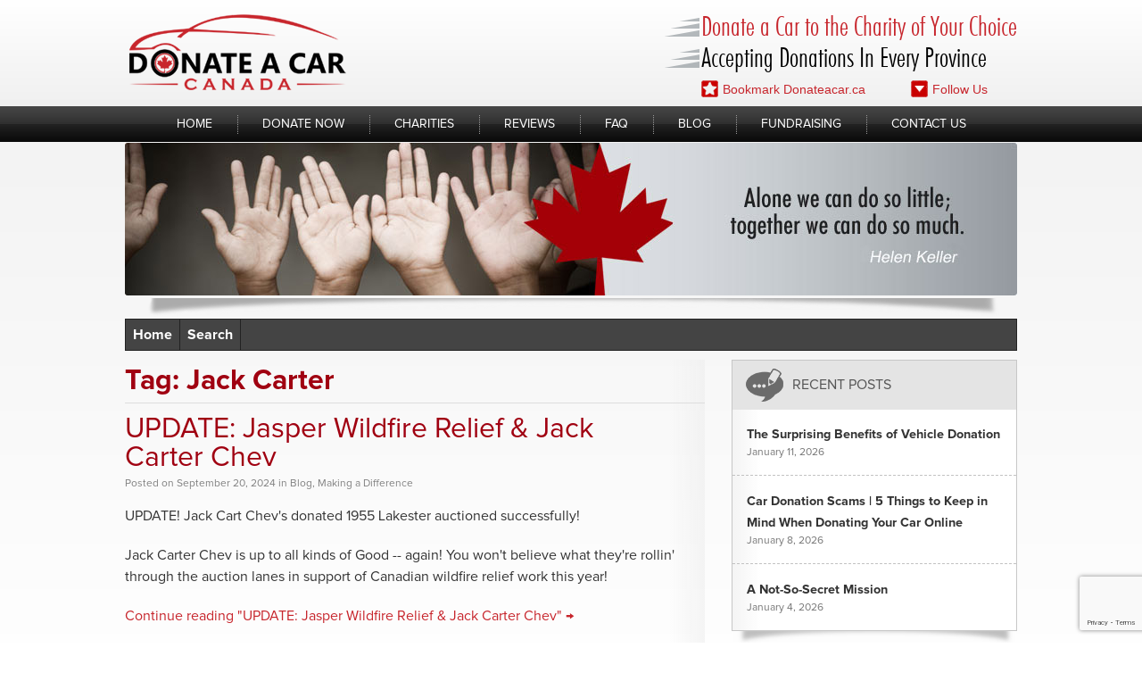

--- FILE ---
content_type: text/html; charset=utf-8
request_url: https://www.google.com/recaptcha/api2/anchor?ar=1&k=6Lf6FY8UAAAAAFmMwGSjYbrIHUoMDVe9QrWIWuOs&co=aHR0cHM6Ly9kb25hdGVjYXIuY2E6NDQz&hl=en&v=PoyoqOPhxBO7pBk68S4YbpHZ&size=invisible&anchor-ms=20000&execute-ms=30000&cb=lcnyynu9pfjw
body_size: 48640
content:
<!DOCTYPE HTML><html dir="ltr" lang="en"><head><meta http-equiv="Content-Type" content="text/html; charset=UTF-8">
<meta http-equiv="X-UA-Compatible" content="IE=edge">
<title>reCAPTCHA</title>
<style type="text/css">
/* cyrillic-ext */
@font-face {
  font-family: 'Roboto';
  font-style: normal;
  font-weight: 400;
  font-stretch: 100%;
  src: url(//fonts.gstatic.com/s/roboto/v48/KFO7CnqEu92Fr1ME7kSn66aGLdTylUAMa3GUBHMdazTgWw.woff2) format('woff2');
  unicode-range: U+0460-052F, U+1C80-1C8A, U+20B4, U+2DE0-2DFF, U+A640-A69F, U+FE2E-FE2F;
}
/* cyrillic */
@font-face {
  font-family: 'Roboto';
  font-style: normal;
  font-weight: 400;
  font-stretch: 100%;
  src: url(//fonts.gstatic.com/s/roboto/v48/KFO7CnqEu92Fr1ME7kSn66aGLdTylUAMa3iUBHMdazTgWw.woff2) format('woff2');
  unicode-range: U+0301, U+0400-045F, U+0490-0491, U+04B0-04B1, U+2116;
}
/* greek-ext */
@font-face {
  font-family: 'Roboto';
  font-style: normal;
  font-weight: 400;
  font-stretch: 100%;
  src: url(//fonts.gstatic.com/s/roboto/v48/KFO7CnqEu92Fr1ME7kSn66aGLdTylUAMa3CUBHMdazTgWw.woff2) format('woff2');
  unicode-range: U+1F00-1FFF;
}
/* greek */
@font-face {
  font-family: 'Roboto';
  font-style: normal;
  font-weight: 400;
  font-stretch: 100%;
  src: url(//fonts.gstatic.com/s/roboto/v48/KFO7CnqEu92Fr1ME7kSn66aGLdTylUAMa3-UBHMdazTgWw.woff2) format('woff2');
  unicode-range: U+0370-0377, U+037A-037F, U+0384-038A, U+038C, U+038E-03A1, U+03A3-03FF;
}
/* math */
@font-face {
  font-family: 'Roboto';
  font-style: normal;
  font-weight: 400;
  font-stretch: 100%;
  src: url(//fonts.gstatic.com/s/roboto/v48/KFO7CnqEu92Fr1ME7kSn66aGLdTylUAMawCUBHMdazTgWw.woff2) format('woff2');
  unicode-range: U+0302-0303, U+0305, U+0307-0308, U+0310, U+0312, U+0315, U+031A, U+0326-0327, U+032C, U+032F-0330, U+0332-0333, U+0338, U+033A, U+0346, U+034D, U+0391-03A1, U+03A3-03A9, U+03B1-03C9, U+03D1, U+03D5-03D6, U+03F0-03F1, U+03F4-03F5, U+2016-2017, U+2034-2038, U+203C, U+2040, U+2043, U+2047, U+2050, U+2057, U+205F, U+2070-2071, U+2074-208E, U+2090-209C, U+20D0-20DC, U+20E1, U+20E5-20EF, U+2100-2112, U+2114-2115, U+2117-2121, U+2123-214F, U+2190, U+2192, U+2194-21AE, U+21B0-21E5, U+21F1-21F2, U+21F4-2211, U+2213-2214, U+2216-22FF, U+2308-230B, U+2310, U+2319, U+231C-2321, U+2336-237A, U+237C, U+2395, U+239B-23B7, U+23D0, U+23DC-23E1, U+2474-2475, U+25AF, U+25B3, U+25B7, U+25BD, U+25C1, U+25CA, U+25CC, U+25FB, U+266D-266F, U+27C0-27FF, U+2900-2AFF, U+2B0E-2B11, U+2B30-2B4C, U+2BFE, U+3030, U+FF5B, U+FF5D, U+1D400-1D7FF, U+1EE00-1EEFF;
}
/* symbols */
@font-face {
  font-family: 'Roboto';
  font-style: normal;
  font-weight: 400;
  font-stretch: 100%;
  src: url(//fonts.gstatic.com/s/roboto/v48/KFO7CnqEu92Fr1ME7kSn66aGLdTylUAMaxKUBHMdazTgWw.woff2) format('woff2');
  unicode-range: U+0001-000C, U+000E-001F, U+007F-009F, U+20DD-20E0, U+20E2-20E4, U+2150-218F, U+2190, U+2192, U+2194-2199, U+21AF, U+21E6-21F0, U+21F3, U+2218-2219, U+2299, U+22C4-22C6, U+2300-243F, U+2440-244A, U+2460-24FF, U+25A0-27BF, U+2800-28FF, U+2921-2922, U+2981, U+29BF, U+29EB, U+2B00-2BFF, U+4DC0-4DFF, U+FFF9-FFFB, U+10140-1018E, U+10190-1019C, U+101A0, U+101D0-101FD, U+102E0-102FB, U+10E60-10E7E, U+1D2C0-1D2D3, U+1D2E0-1D37F, U+1F000-1F0FF, U+1F100-1F1AD, U+1F1E6-1F1FF, U+1F30D-1F30F, U+1F315, U+1F31C, U+1F31E, U+1F320-1F32C, U+1F336, U+1F378, U+1F37D, U+1F382, U+1F393-1F39F, U+1F3A7-1F3A8, U+1F3AC-1F3AF, U+1F3C2, U+1F3C4-1F3C6, U+1F3CA-1F3CE, U+1F3D4-1F3E0, U+1F3ED, U+1F3F1-1F3F3, U+1F3F5-1F3F7, U+1F408, U+1F415, U+1F41F, U+1F426, U+1F43F, U+1F441-1F442, U+1F444, U+1F446-1F449, U+1F44C-1F44E, U+1F453, U+1F46A, U+1F47D, U+1F4A3, U+1F4B0, U+1F4B3, U+1F4B9, U+1F4BB, U+1F4BF, U+1F4C8-1F4CB, U+1F4D6, U+1F4DA, U+1F4DF, U+1F4E3-1F4E6, U+1F4EA-1F4ED, U+1F4F7, U+1F4F9-1F4FB, U+1F4FD-1F4FE, U+1F503, U+1F507-1F50B, U+1F50D, U+1F512-1F513, U+1F53E-1F54A, U+1F54F-1F5FA, U+1F610, U+1F650-1F67F, U+1F687, U+1F68D, U+1F691, U+1F694, U+1F698, U+1F6AD, U+1F6B2, U+1F6B9-1F6BA, U+1F6BC, U+1F6C6-1F6CF, U+1F6D3-1F6D7, U+1F6E0-1F6EA, U+1F6F0-1F6F3, U+1F6F7-1F6FC, U+1F700-1F7FF, U+1F800-1F80B, U+1F810-1F847, U+1F850-1F859, U+1F860-1F887, U+1F890-1F8AD, U+1F8B0-1F8BB, U+1F8C0-1F8C1, U+1F900-1F90B, U+1F93B, U+1F946, U+1F984, U+1F996, U+1F9E9, U+1FA00-1FA6F, U+1FA70-1FA7C, U+1FA80-1FA89, U+1FA8F-1FAC6, U+1FACE-1FADC, U+1FADF-1FAE9, U+1FAF0-1FAF8, U+1FB00-1FBFF;
}
/* vietnamese */
@font-face {
  font-family: 'Roboto';
  font-style: normal;
  font-weight: 400;
  font-stretch: 100%;
  src: url(//fonts.gstatic.com/s/roboto/v48/KFO7CnqEu92Fr1ME7kSn66aGLdTylUAMa3OUBHMdazTgWw.woff2) format('woff2');
  unicode-range: U+0102-0103, U+0110-0111, U+0128-0129, U+0168-0169, U+01A0-01A1, U+01AF-01B0, U+0300-0301, U+0303-0304, U+0308-0309, U+0323, U+0329, U+1EA0-1EF9, U+20AB;
}
/* latin-ext */
@font-face {
  font-family: 'Roboto';
  font-style: normal;
  font-weight: 400;
  font-stretch: 100%;
  src: url(//fonts.gstatic.com/s/roboto/v48/KFO7CnqEu92Fr1ME7kSn66aGLdTylUAMa3KUBHMdazTgWw.woff2) format('woff2');
  unicode-range: U+0100-02BA, U+02BD-02C5, U+02C7-02CC, U+02CE-02D7, U+02DD-02FF, U+0304, U+0308, U+0329, U+1D00-1DBF, U+1E00-1E9F, U+1EF2-1EFF, U+2020, U+20A0-20AB, U+20AD-20C0, U+2113, U+2C60-2C7F, U+A720-A7FF;
}
/* latin */
@font-face {
  font-family: 'Roboto';
  font-style: normal;
  font-weight: 400;
  font-stretch: 100%;
  src: url(//fonts.gstatic.com/s/roboto/v48/KFO7CnqEu92Fr1ME7kSn66aGLdTylUAMa3yUBHMdazQ.woff2) format('woff2');
  unicode-range: U+0000-00FF, U+0131, U+0152-0153, U+02BB-02BC, U+02C6, U+02DA, U+02DC, U+0304, U+0308, U+0329, U+2000-206F, U+20AC, U+2122, U+2191, U+2193, U+2212, U+2215, U+FEFF, U+FFFD;
}
/* cyrillic-ext */
@font-face {
  font-family: 'Roboto';
  font-style: normal;
  font-weight: 500;
  font-stretch: 100%;
  src: url(//fonts.gstatic.com/s/roboto/v48/KFO7CnqEu92Fr1ME7kSn66aGLdTylUAMa3GUBHMdazTgWw.woff2) format('woff2');
  unicode-range: U+0460-052F, U+1C80-1C8A, U+20B4, U+2DE0-2DFF, U+A640-A69F, U+FE2E-FE2F;
}
/* cyrillic */
@font-face {
  font-family: 'Roboto';
  font-style: normal;
  font-weight: 500;
  font-stretch: 100%;
  src: url(//fonts.gstatic.com/s/roboto/v48/KFO7CnqEu92Fr1ME7kSn66aGLdTylUAMa3iUBHMdazTgWw.woff2) format('woff2');
  unicode-range: U+0301, U+0400-045F, U+0490-0491, U+04B0-04B1, U+2116;
}
/* greek-ext */
@font-face {
  font-family: 'Roboto';
  font-style: normal;
  font-weight: 500;
  font-stretch: 100%;
  src: url(//fonts.gstatic.com/s/roboto/v48/KFO7CnqEu92Fr1ME7kSn66aGLdTylUAMa3CUBHMdazTgWw.woff2) format('woff2');
  unicode-range: U+1F00-1FFF;
}
/* greek */
@font-face {
  font-family: 'Roboto';
  font-style: normal;
  font-weight: 500;
  font-stretch: 100%;
  src: url(//fonts.gstatic.com/s/roboto/v48/KFO7CnqEu92Fr1ME7kSn66aGLdTylUAMa3-UBHMdazTgWw.woff2) format('woff2');
  unicode-range: U+0370-0377, U+037A-037F, U+0384-038A, U+038C, U+038E-03A1, U+03A3-03FF;
}
/* math */
@font-face {
  font-family: 'Roboto';
  font-style: normal;
  font-weight: 500;
  font-stretch: 100%;
  src: url(//fonts.gstatic.com/s/roboto/v48/KFO7CnqEu92Fr1ME7kSn66aGLdTylUAMawCUBHMdazTgWw.woff2) format('woff2');
  unicode-range: U+0302-0303, U+0305, U+0307-0308, U+0310, U+0312, U+0315, U+031A, U+0326-0327, U+032C, U+032F-0330, U+0332-0333, U+0338, U+033A, U+0346, U+034D, U+0391-03A1, U+03A3-03A9, U+03B1-03C9, U+03D1, U+03D5-03D6, U+03F0-03F1, U+03F4-03F5, U+2016-2017, U+2034-2038, U+203C, U+2040, U+2043, U+2047, U+2050, U+2057, U+205F, U+2070-2071, U+2074-208E, U+2090-209C, U+20D0-20DC, U+20E1, U+20E5-20EF, U+2100-2112, U+2114-2115, U+2117-2121, U+2123-214F, U+2190, U+2192, U+2194-21AE, U+21B0-21E5, U+21F1-21F2, U+21F4-2211, U+2213-2214, U+2216-22FF, U+2308-230B, U+2310, U+2319, U+231C-2321, U+2336-237A, U+237C, U+2395, U+239B-23B7, U+23D0, U+23DC-23E1, U+2474-2475, U+25AF, U+25B3, U+25B7, U+25BD, U+25C1, U+25CA, U+25CC, U+25FB, U+266D-266F, U+27C0-27FF, U+2900-2AFF, U+2B0E-2B11, U+2B30-2B4C, U+2BFE, U+3030, U+FF5B, U+FF5D, U+1D400-1D7FF, U+1EE00-1EEFF;
}
/* symbols */
@font-face {
  font-family: 'Roboto';
  font-style: normal;
  font-weight: 500;
  font-stretch: 100%;
  src: url(//fonts.gstatic.com/s/roboto/v48/KFO7CnqEu92Fr1ME7kSn66aGLdTylUAMaxKUBHMdazTgWw.woff2) format('woff2');
  unicode-range: U+0001-000C, U+000E-001F, U+007F-009F, U+20DD-20E0, U+20E2-20E4, U+2150-218F, U+2190, U+2192, U+2194-2199, U+21AF, U+21E6-21F0, U+21F3, U+2218-2219, U+2299, U+22C4-22C6, U+2300-243F, U+2440-244A, U+2460-24FF, U+25A0-27BF, U+2800-28FF, U+2921-2922, U+2981, U+29BF, U+29EB, U+2B00-2BFF, U+4DC0-4DFF, U+FFF9-FFFB, U+10140-1018E, U+10190-1019C, U+101A0, U+101D0-101FD, U+102E0-102FB, U+10E60-10E7E, U+1D2C0-1D2D3, U+1D2E0-1D37F, U+1F000-1F0FF, U+1F100-1F1AD, U+1F1E6-1F1FF, U+1F30D-1F30F, U+1F315, U+1F31C, U+1F31E, U+1F320-1F32C, U+1F336, U+1F378, U+1F37D, U+1F382, U+1F393-1F39F, U+1F3A7-1F3A8, U+1F3AC-1F3AF, U+1F3C2, U+1F3C4-1F3C6, U+1F3CA-1F3CE, U+1F3D4-1F3E0, U+1F3ED, U+1F3F1-1F3F3, U+1F3F5-1F3F7, U+1F408, U+1F415, U+1F41F, U+1F426, U+1F43F, U+1F441-1F442, U+1F444, U+1F446-1F449, U+1F44C-1F44E, U+1F453, U+1F46A, U+1F47D, U+1F4A3, U+1F4B0, U+1F4B3, U+1F4B9, U+1F4BB, U+1F4BF, U+1F4C8-1F4CB, U+1F4D6, U+1F4DA, U+1F4DF, U+1F4E3-1F4E6, U+1F4EA-1F4ED, U+1F4F7, U+1F4F9-1F4FB, U+1F4FD-1F4FE, U+1F503, U+1F507-1F50B, U+1F50D, U+1F512-1F513, U+1F53E-1F54A, U+1F54F-1F5FA, U+1F610, U+1F650-1F67F, U+1F687, U+1F68D, U+1F691, U+1F694, U+1F698, U+1F6AD, U+1F6B2, U+1F6B9-1F6BA, U+1F6BC, U+1F6C6-1F6CF, U+1F6D3-1F6D7, U+1F6E0-1F6EA, U+1F6F0-1F6F3, U+1F6F7-1F6FC, U+1F700-1F7FF, U+1F800-1F80B, U+1F810-1F847, U+1F850-1F859, U+1F860-1F887, U+1F890-1F8AD, U+1F8B0-1F8BB, U+1F8C0-1F8C1, U+1F900-1F90B, U+1F93B, U+1F946, U+1F984, U+1F996, U+1F9E9, U+1FA00-1FA6F, U+1FA70-1FA7C, U+1FA80-1FA89, U+1FA8F-1FAC6, U+1FACE-1FADC, U+1FADF-1FAE9, U+1FAF0-1FAF8, U+1FB00-1FBFF;
}
/* vietnamese */
@font-face {
  font-family: 'Roboto';
  font-style: normal;
  font-weight: 500;
  font-stretch: 100%;
  src: url(//fonts.gstatic.com/s/roboto/v48/KFO7CnqEu92Fr1ME7kSn66aGLdTylUAMa3OUBHMdazTgWw.woff2) format('woff2');
  unicode-range: U+0102-0103, U+0110-0111, U+0128-0129, U+0168-0169, U+01A0-01A1, U+01AF-01B0, U+0300-0301, U+0303-0304, U+0308-0309, U+0323, U+0329, U+1EA0-1EF9, U+20AB;
}
/* latin-ext */
@font-face {
  font-family: 'Roboto';
  font-style: normal;
  font-weight: 500;
  font-stretch: 100%;
  src: url(//fonts.gstatic.com/s/roboto/v48/KFO7CnqEu92Fr1ME7kSn66aGLdTylUAMa3KUBHMdazTgWw.woff2) format('woff2');
  unicode-range: U+0100-02BA, U+02BD-02C5, U+02C7-02CC, U+02CE-02D7, U+02DD-02FF, U+0304, U+0308, U+0329, U+1D00-1DBF, U+1E00-1E9F, U+1EF2-1EFF, U+2020, U+20A0-20AB, U+20AD-20C0, U+2113, U+2C60-2C7F, U+A720-A7FF;
}
/* latin */
@font-face {
  font-family: 'Roboto';
  font-style: normal;
  font-weight: 500;
  font-stretch: 100%;
  src: url(//fonts.gstatic.com/s/roboto/v48/KFO7CnqEu92Fr1ME7kSn66aGLdTylUAMa3yUBHMdazQ.woff2) format('woff2');
  unicode-range: U+0000-00FF, U+0131, U+0152-0153, U+02BB-02BC, U+02C6, U+02DA, U+02DC, U+0304, U+0308, U+0329, U+2000-206F, U+20AC, U+2122, U+2191, U+2193, U+2212, U+2215, U+FEFF, U+FFFD;
}
/* cyrillic-ext */
@font-face {
  font-family: 'Roboto';
  font-style: normal;
  font-weight: 900;
  font-stretch: 100%;
  src: url(//fonts.gstatic.com/s/roboto/v48/KFO7CnqEu92Fr1ME7kSn66aGLdTylUAMa3GUBHMdazTgWw.woff2) format('woff2');
  unicode-range: U+0460-052F, U+1C80-1C8A, U+20B4, U+2DE0-2DFF, U+A640-A69F, U+FE2E-FE2F;
}
/* cyrillic */
@font-face {
  font-family: 'Roboto';
  font-style: normal;
  font-weight: 900;
  font-stretch: 100%;
  src: url(//fonts.gstatic.com/s/roboto/v48/KFO7CnqEu92Fr1ME7kSn66aGLdTylUAMa3iUBHMdazTgWw.woff2) format('woff2');
  unicode-range: U+0301, U+0400-045F, U+0490-0491, U+04B0-04B1, U+2116;
}
/* greek-ext */
@font-face {
  font-family: 'Roboto';
  font-style: normal;
  font-weight: 900;
  font-stretch: 100%;
  src: url(//fonts.gstatic.com/s/roboto/v48/KFO7CnqEu92Fr1ME7kSn66aGLdTylUAMa3CUBHMdazTgWw.woff2) format('woff2');
  unicode-range: U+1F00-1FFF;
}
/* greek */
@font-face {
  font-family: 'Roboto';
  font-style: normal;
  font-weight: 900;
  font-stretch: 100%;
  src: url(//fonts.gstatic.com/s/roboto/v48/KFO7CnqEu92Fr1ME7kSn66aGLdTylUAMa3-UBHMdazTgWw.woff2) format('woff2');
  unicode-range: U+0370-0377, U+037A-037F, U+0384-038A, U+038C, U+038E-03A1, U+03A3-03FF;
}
/* math */
@font-face {
  font-family: 'Roboto';
  font-style: normal;
  font-weight: 900;
  font-stretch: 100%;
  src: url(//fonts.gstatic.com/s/roboto/v48/KFO7CnqEu92Fr1ME7kSn66aGLdTylUAMawCUBHMdazTgWw.woff2) format('woff2');
  unicode-range: U+0302-0303, U+0305, U+0307-0308, U+0310, U+0312, U+0315, U+031A, U+0326-0327, U+032C, U+032F-0330, U+0332-0333, U+0338, U+033A, U+0346, U+034D, U+0391-03A1, U+03A3-03A9, U+03B1-03C9, U+03D1, U+03D5-03D6, U+03F0-03F1, U+03F4-03F5, U+2016-2017, U+2034-2038, U+203C, U+2040, U+2043, U+2047, U+2050, U+2057, U+205F, U+2070-2071, U+2074-208E, U+2090-209C, U+20D0-20DC, U+20E1, U+20E5-20EF, U+2100-2112, U+2114-2115, U+2117-2121, U+2123-214F, U+2190, U+2192, U+2194-21AE, U+21B0-21E5, U+21F1-21F2, U+21F4-2211, U+2213-2214, U+2216-22FF, U+2308-230B, U+2310, U+2319, U+231C-2321, U+2336-237A, U+237C, U+2395, U+239B-23B7, U+23D0, U+23DC-23E1, U+2474-2475, U+25AF, U+25B3, U+25B7, U+25BD, U+25C1, U+25CA, U+25CC, U+25FB, U+266D-266F, U+27C0-27FF, U+2900-2AFF, U+2B0E-2B11, U+2B30-2B4C, U+2BFE, U+3030, U+FF5B, U+FF5D, U+1D400-1D7FF, U+1EE00-1EEFF;
}
/* symbols */
@font-face {
  font-family: 'Roboto';
  font-style: normal;
  font-weight: 900;
  font-stretch: 100%;
  src: url(//fonts.gstatic.com/s/roboto/v48/KFO7CnqEu92Fr1ME7kSn66aGLdTylUAMaxKUBHMdazTgWw.woff2) format('woff2');
  unicode-range: U+0001-000C, U+000E-001F, U+007F-009F, U+20DD-20E0, U+20E2-20E4, U+2150-218F, U+2190, U+2192, U+2194-2199, U+21AF, U+21E6-21F0, U+21F3, U+2218-2219, U+2299, U+22C4-22C6, U+2300-243F, U+2440-244A, U+2460-24FF, U+25A0-27BF, U+2800-28FF, U+2921-2922, U+2981, U+29BF, U+29EB, U+2B00-2BFF, U+4DC0-4DFF, U+FFF9-FFFB, U+10140-1018E, U+10190-1019C, U+101A0, U+101D0-101FD, U+102E0-102FB, U+10E60-10E7E, U+1D2C0-1D2D3, U+1D2E0-1D37F, U+1F000-1F0FF, U+1F100-1F1AD, U+1F1E6-1F1FF, U+1F30D-1F30F, U+1F315, U+1F31C, U+1F31E, U+1F320-1F32C, U+1F336, U+1F378, U+1F37D, U+1F382, U+1F393-1F39F, U+1F3A7-1F3A8, U+1F3AC-1F3AF, U+1F3C2, U+1F3C4-1F3C6, U+1F3CA-1F3CE, U+1F3D4-1F3E0, U+1F3ED, U+1F3F1-1F3F3, U+1F3F5-1F3F7, U+1F408, U+1F415, U+1F41F, U+1F426, U+1F43F, U+1F441-1F442, U+1F444, U+1F446-1F449, U+1F44C-1F44E, U+1F453, U+1F46A, U+1F47D, U+1F4A3, U+1F4B0, U+1F4B3, U+1F4B9, U+1F4BB, U+1F4BF, U+1F4C8-1F4CB, U+1F4D6, U+1F4DA, U+1F4DF, U+1F4E3-1F4E6, U+1F4EA-1F4ED, U+1F4F7, U+1F4F9-1F4FB, U+1F4FD-1F4FE, U+1F503, U+1F507-1F50B, U+1F50D, U+1F512-1F513, U+1F53E-1F54A, U+1F54F-1F5FA, U+1F610, U+1F650-1F67F, U+1F687, U+1F68D, U+1F691, U+1F694, U+1F698, U+1F6AD, U+1F6B2, U+1F6B9-1F6BA, U+1F6BC, U+1F6C6-1F6CF, U+1F6D3-1F6D7, U+1F6E0-1F6EA, U+1F6F0-1F6F3, U+1F6F7-1F6FC, U+1F700-1F7FF, U+1F800-1F80B, U+1F810-1F847, U+1F850-1F859, U+1F860-1F887, U+1F890-1F8AD, U+1F8B0-1F8BB, U+1F8C0-1F8C1, U+1F900-1F90B, U+1F93B, U+1F946, U+1F984, U+1F996, U+1F9E9, U+1FA00-1FA6F, U+1FA70-1FA7C, U+1FA80-1FA89, U+1FA8F-1FAC6, U+1FACE-1FADC, U+1FADF-1FAE9, U+1FAF0-1FAF8, U+1FB00-1FBFF;
}
/* vietnamese */
@font-face {
  font-family: 'Roboto';
  font-style: normal;
  font-weight: 900;
  font-stretch: 100%;
  src: url(//fonts.gstatic.com/s/roboto/v48/KFO7CnqEu92Fr1ME7kSn66aGLdTylUAMa3OUBHMdazTgWw.woff2) format('woff2');
  unicode-range: U+0102-0103, U+0110-0111, U+0128-0129, U+0168-0169, U+01A0-01A1, U+01AF-01B0, U+0300-0301, U+0303-0304, U+0308-0309, U+0323, U+0329, U+1EA0-1EF9, U+20AB;
}
/* latin-ext */
@font-face {
  font-family: 'Roboto';
  font-style: normal;
  font-weight: 900;
  font-stretch: 100%;
  src: url(//fonts.gstatic.com/s/roboto/v48/KFO7CnqEu92Fr1ME7kSn66aGLdTylUAMa3KUBHMdazTgWw.woff2) format('woff2');
  unicode-range: U+0100-02BA, U+02BD-02C5, U+02C7-02CC, U+02CE-02D7, U+02DD-02FF, U+0304, U+0308, U+0329, U+1D00-1DBF, U+1E00-1E9F, U+1EF2-1EFF, U+2020, U+20A0-20AB, U+20AD-20C0, U+2113, U+2C60-2C7F, U+A720-A7FF;
}
/* latin */
@font-face {
  font-family: 'Roboto';
  font-style: normal;
  font-weight: 900;
  font-stretch: 100%;
  src: url(//fonts.gstatic.com/s/roboto/v48/KFO7CnqEu92Fr1ME7kSn66aGLdTylUAMa3yUBHMdazQ.woff2) format('woff2');
  unicode-range: U+0000-00FF, U+0131, U+0152-0153, U+02BB-02BC, U+02C6, U+02DA, U+02DC, U+0304, U+0308, U+0329, U+2000-206F, U+20AC, U+2122, U+2191, U+2193, U+2212, U+2215, U+FEFF, U+FFFD;
}

</style>
<link rel="stylesheet" type="text/css" href="https://www.gstatic.com/recaptcha/releases/PoyoqOPhxBO7pBk68S4YbpHZ/styles__ltr.css">
<script nonce="v9VwkTAYys8gTcmZfZTtkA" type="text/javascript">window['__recaptcha_api'] = 'https://www.google.com/recaptcha/api2/';</script>
<script type="text/javascript" src="https://www.gstatic.com/recaptcha/releases/PoyoqOPhxBO7pBk68S4YbpHZ/recaptcha__en.js" nonce="v9VwkTAYys8gTcmZfZTtkA">
      
    </script></head>
<body><div id="rc-anchor-alert" class="rc-anchor-alert"></div>
<input type="hidden" id="recaptcha-token" value="[base64]">
<script type="text/javascript" nonce="v9VwkTAYys8gTcmZfZTtkA">
      recaptcha.anchor.Main.init("[\x22ainput\x22,[\x22bgdata\x22,\x22\x22,\[base64]/[base64]/UltIKytdPWE6KGE8MjA0OD9SW0grK109YT4+NnwxOTI6KChhJjY0NTEyKT09NTUyOTYmJnErMTxoLmxlbmd0aCYmKGguY2hhckNvZGVBdChxKzEpJjY0NTEyKT09NTYzMjA/[base64]/MjU1OlI/[base64]/[base64]/[base64]/[base64]/[base64]/[base64]/[base64]/[base64]/[base64]/[base64]\x22,\[base64]\x22,\[base64]/CscOPw7QvUMKcwovDn8K2F8OLwoTDmcO7wpzCnTrCikZUSHrDvMK6BUpIwqDDrcKuwrFZw6jDssOkwrTCh3FeTGsYwqUkwpbCsx04w4Ycw6MWw7jDhMOOQsKIfsO3wozCusKhwqrCvXJAw7bCkMOdZRIcOcKlNiTDtQ/[base64]/NsKIw5bCisKOwpHCkw4VBMKEcHx7w4pAwr5Mwowgw7pKw6XDgE4+McOmwqJXw6JCJVUNwo/DqC7DmcK/[base64]/Cs8KRBMKdwopmwovCtMK0WMOwSCwTwrw8YMK4wq7CmR7Cp8OIccOGbVDDp3dPKsOUwpM6w63Dh8OKI25cJV9FwqR2wpIsD8K9w4snwpXDhExZwpnCnl10wpHCjjxgV8Otw7fDlcKzw6/DsDBNC3fCl8OYXgp9YsK3BB7Ci3vCgsOyanTCkAQBKWrCoWPCv8OzwoXDsMO8BmnClgs5wqjDvQ4wwpTCksKdwrFpwobDtgdHWSnDhcOQw4VzPMOlwqrDrHjDqcOGbBDCtkcrw7jCo8KgwpMRwq4sB8K3M016fMKuw7gqSsOJdsONwpLCu8K2w7/DmSlkE8KjSsKOeDfCr1p/woVYwqpba8O/wpDCqSjCjTtXZcKjb8KTw7wrK0M3OQ0WfsKhwofCoAnDssKqwpXCtCQ5CwUJay5nw5MHw4rDqHZ3wpLCuUvCu07Dj8OZKMOROMKqwoRjTSzDncKfc1DChcOowoXDjQ/DmWkgwpjClAEwwrTDiTbDrcOsw61owp7Du8Ouw4xfw4YOw71bw5UcAcKPIMKHF07DucKdHX84J8O7wpcRwrDDvVPChihAw7/CjcOcwpBcKMK6B3XDqcODOcOlcQnDukXDo8KjZxZbMhDDp8O1bmPCuMO+wofDsgLCpyvDlsK/wq0+MQkTPsOzR2Ruw7Eew5BGeMKww7lpenbDh8Ouw47Dr8KlVcObwr5caCTCuWfCq8KKcsOew5fDscKHwr/[base64]/DoMOheFUdXsKbw7TDgFXDpULDksKqwrLCksKAwrxjw5B6I0nDvULCjy/DvEzDsx/CmMKbFsOkTsKJw77Dq35yYn3Co8KQwphYw75BeyHDrBRkHVVGwoV4RBsew5x7wrzDlcOXwo0DR8KxwrpfI3JUdH7DvMKbEMOtUsOnDTkzw7ReGMKwXUBpwo5Lw7g1w7DDscO4wqssbxnDt8KOw4zDn11eCHZTb8KUD1bDvsKFw54DfMKPY3A1DMK/fMKfwpslIEdqc8O0fi/DqS7CmcOZw5jCh8OUUsObwrQ2wqTDksK1EgnCocKIX8ODZhR5e8OdJELCgxY6w7fDixPDuFfCnhjDsDnDm2MWwo7DghrDuMOoEwU9EMKTwqBDw7ALw5HDrjIfw41NBMKNfw7Cl8K+O8OXRkvClB3DjiM5MzImKcOEGcOkw5gyw5F1IcOJwqDCl2M5MH7DrcKawqR/GsOgMlLDnsOVwpDCvcKcwpFswqlFaVJrLF/CqyzCskTDjl/CtcKDScOVbMOSLVjDgMOLfAbDilp8emXDk8KsEsOnwp0gEF0NWcOnVcKbwpJlbMOOw7fDslgNNyXCijN+woQxwovConjDpglKw4JSwqjCvHbCiMKMeMKvwpvCjgduwr/DnEFIV8KPSgQmw7lew7IYw750wpVRR8OECsOyCcOqTcOiFMOew4PDi2HClX7Cs8KtwrHDjMKbd0nDqh4uwobCqsOswpvCscKzDAtgwqhIwpTDihAbLcOqw6rCqD05wrxTwrA0ZcKOwo/CsmAKYHtBd8KsMsO+woweNMOjHFjDj8KXNMO/FcOQwpEiScO9bMKDwp5MbTbCujzDpzFNw6dCZXjDj8K5RcKewqRzc8K5V8KkEHrCtcOpaMOZw7nCicKNJVtuwoFGw7TDqTZFw6/DtTZfw4zCicKiHyJmDSJbf8OXPDjDlzRgAQl4HRLDqwfCjcOqJ1cvw6tQOMOifsKhU8ORwqRXwpPDnFxVIAzCmi97XGZtwqNqMA7DicK1c1DCnDAUwqwXB3ctw57DsMORw4zCuMOAw450w7jDjh1PwrHCgcOkwqnCvsKGXxNzCcOgSQ3CtMK/SMONOAjCiA49w7/[base64]/[base64]/w44IVhXDujcvw5HDgB0GwqYjHjHCrcKrw6PCglrCkAJjR8Owc3rDucOYw4DDtsOpwqDCllMBJcKFwoMuVQTCncOUwoMEMRVyw7/[base64]/DkMKMwojCtMK3TCU+b8ODZjTCssKXwrthwr/[base64]/CgyHClcORwocYwqE9Vn9gYcKHw7gtHXlIwrXCqh4gw4vDicOHLypAw70Sw7vDg8O8GsOJw4DDkmsnw4TDmMOBUWvCgMKpw7nCvy8CJU9Zw5B1UsKRaCHCpAjDrMKkM8K+BcONw6LDpQrCqMO0RMKrwpHDp8K0C8Opwr9Rw7zDqjF/acOywrBBMnHCn17DjsKAwrHDkMO6w7Q3w6LCs1kkEsKUw7sHwoJpwq8pw7rCgsKeDcKow4DDqcOnfTk3USbDoktFI8OUwqwDVXUbY2jDoF/DvMK/[base64]/Cqhtcw7DCmCpcfgXCtS9DYMKRw5XCh1htLMKFeQo5ScOsDiRRw7nCicKmUSLDr8OVw5LDuCQrw5PDpMKpwrxIwq/DscOhZsOXHHxgwovDqyHDhQIVwqHCiwlxwpTDuMKpWlUZa8ObJxB6VnfDpMKqYMKFwqzDosOKd1I2wppiDsKIXcOUBsOvFMOgFsOswqXDtsOEBEnCpz0bw6jCqsKLRcKBw6dSw4zDvcO5ODZZTcOWw5PCkMOdRSojbcOuwoFVwpXDn1HCqMOAwoNTDMKJSsKvDcK2w6/[base64]/CmMKyw5oGwrxuV8OIwr92cCzDh8OAH8KJwqMDwqfCqlzDkMKaw4nDtn7ClsKlcgsaw6jDgQ0nQCd0WwhiSB5iw6vDkF13J8OjZMKwCyc0ZMKGw57CmUhEVVXChQEAbScuB1/DrX3Cki7CpgHCncKZAsOTacKXKMKjIcOQfWw2M0EkfsKCSFQkw5rCqcO1bMK9wq1dw7UZw7vCm8OYw5kAw4/DuSLCrcKtMMO9w4AgJSIPFwPClAwRHSjDkizCq0chw5gxw5HClGc1csKGTcOAfcOnw63DsHhCL37CisOpwrs0w50pworCr8KtwptNC00pNMKdW8KxwqYEw6pdwqgsbMKJwqRWw5dSwocvw4/CvMOUYcOPQBBOw6TCh8KRSMOSHE3CscOcw6PDhMKOwpYQYMKYwpLCnADDncKSw5/Dh8OuZMOQwp/Cl8OlHMKtw6rDqsO9bcOfwrBsD8KzwqnCj8OkfcOSIMOdPQDDjlY7w5ZSw43Cp8KFGcKMw6LDqFdAwrzCjcKLwpBDSh7CqMO4LsK+woTCjFfCl0Q0wp8Cw7kYw6hgJznCt3oEwrvClsKBdMKXEkXCtcKVwogRw5nDijFBwplCGQvCkXnChgA/[base64]/Do8KwMg9XEMK2NTHCmsOywolHw7FKwpEYw6rDrsO/cMKCw5/[base64]/CgsO8BcO/[base64]/DhsKrEcKkS8K3wqxUwoTDiGthw6rDoMKRw4/CiGzDtcOsaMK/XWlKG24dWw0+w5JqY8OQO8OCw6rDu8Kcw7HDhnbDjcK/DHXCk1vCu8OCwoVTFCESwrh7w59xw4jCv8OLw6LDlMKbfcOEL1UCw64swptSwpI5w6/DhsOHUTjCscKRTk/CizrDjxTDg8OTwpLCp8OGd8KCSMOaw5kVPMOSB8K8wpUrYlrDkmDCm8OTwoLDhBw+HcKzw6A2aGQeQQxyw4LCsXrCtT8hMUbDr3HCgMKqw4PCgcOGw5rCkW1lwp3ClljDr8OgwoHDmXhGw6xjIsONw6jCmkY1wr/[base64]/DocKnw4Nuw6TDp8KxwrLCjcK9w654EXjDlsKUPsO7w6fDmUZMw7HDvk5Rw5g5w7EmHcKPw6ogw5Jxw4zCkQpYw5bCmcObNV3CkhIKIj4Kw7tOPcK/[base64]/Ds8KnPVkJYEHCnDcaw6HCnMKTbkEcw7grKMOGw6DDvl3DlTR3w7wfTsKkEMKmPgTDmwnDrMK5wqrDs8KTUDUAfC1Vwog7w7B7w47DpcOeB2/Cr8KcwqxSOyB9w4Jrw67Co8OUw78cF8OTwpjDsiTDjnZtHsOGwrY/H8K+ZGLDqsKkwohiwofDisKcQRjDg8OBwoEcw5Qtw4PCvggqZMK9ER5BfW3Ch8KdJBsgwrTDqsKmEMOWw77CsGxMBcKmQsKtw4HCvkhTYk7CgRp1RMK5SsK7w45QJUPCgcOhDThOXhxHZzJdTsOaMX7CgQfDtU03wqXDl2tCw6hcwr/DlW7DkypNOmbDuMOQTW7DlikAw4LDnR7CqsOdXsKdIAR/wq/[base64]/wp8UJcKWX8OWw6fDh8O6KsKGwpx8M8OaNsOpMHN+wqrDqxDDsBjDkC/CmV/CpSRFXFsZQXdrwozDmsO8wotxb8K4OMKrw7vDpnzCp8OWwrYrEcOiR19iwpoVw4scccOceC4Yw4MiF8Kva8KgV0PCpEBiW8OraTvDhhUUesOuMcK0w41HUMOmD8OkTMO3wpkAUQANYSjCq1PCrQTCv2A2V13Dp8K3wp/DlsOwBTjDphXCuMOYwq7DiinDksOUw4t0cALCmFFLN0PCscK8dWJXw7vCq8K6SnlvS8KnFGHDhMKQb2TDtMKUw5N1NXx8EcOQYsONEhBxAFjDnWXCmyUUw6bDt8KOwqkZZADCn08CPsKXwoDCnxzCoVzCvsK6LcK3wrQgNsKRFUpZw6NnCsOlKAZqwq/Co0s+ZENfw7DDolcnwoM9w5A7cEEqesK8w75vw61BUcOpw7YbMcOXLMKLNxrDgsO3SzQdw4vCrcOmdAE/ORDDr8Kww4RDNGlkw5sRwrXCncK6dcOjw4cYw4XDlHvDsMKowobDrMOGWsOeRsKjw6HDgMKvasKAcMKOwojDkjDDqknDs0xyKQbCusOHw7PDmGnCksOPwqMBw63CrVdbwoXDpQg4eMKefnzDr0vDkiDDtifClcKhw64dQsKzf8K4EsKpYsOGwoTCj8Kdwohuw5Y/[base64]/Cp8KEw7AUecOKGCs8wpkFbFXDpsO0w6JlX8OcWC9yw7nCg3E/dXFmW8OKwpTDjEsdw6QveMKQGcO1wo/Cn2LCjS3CgsOAbcOzChXCgcKpwr/CgmYNwqpxw4cdDsKKw4skXi3CuhU6ahtkdsKpwoPCrg9WWnYBworCkMOTdsKLwqjCvmfDk2vDt8OMwrY4VxADw6M7SsKWMcOBw6PDpnMcRMKYwqJhVMO/w7DDgBbDqHPCnAQLfcOvw4Y7wrxewqZ3UgTCkcOIbmopOMK7SWwGw78DMlrDn8K2w7U9RcOWwpMpwp3CmsK+wpkKwqDCmRDCp8Okwp4Uw4LDksKywqNBwrw5b8KeJcK6Sj9WwqXDvMOjw77DiF/DvAEjwrzDpXsmGsO7HAQbw5cHwpN5GRTDqE96w7R6wpPClMKOwr7CsylqMcKYw6LCucKeOcOZKMORw4w1wqHCvsOgesOMRcOFcMKbVhDCqBVGw5bDvcKqw6TDqBDChsOYw4NHDm7DiEBywrFFZATCgTbDg8OmBEVzT8K6GsKFwo3Dr19xw63ChBLDlyrDvcOwwrAESl/Cm8KUYi1ywqQ/wpIBw5vCo8KpbABuwoTCqMKXw4o8VCHDhMO7wo7DhmN1w5jCksKrYD8yYMOtHMKyw6XDujHClcOawp/[base64]/CmkbDncO9AcOjw73DjSvDk8KfTRnDlhR7w5sBQcOmwpHDmsODAcO6wpvCvsK3LVDCrEXCrDTClHTDpAcBw5IkZsOiYMKGw6YgWcKdwqLCv8KGw5gzFnTDmsO4B2ppA8OOQ8ONBiHCmUXCo8O7w5IJEG7ChBVKwqgAF8OHK2RdwrrDssOWOcOzw6fCpCt/VMKzQC5CV8KiZj/ChMKzdnTDmMKlwrBfOcK9w4TDgcOqEXRUQSXDsQoXW8K3Mz/[base64]/wqbCjVEKRH/DtmDDssKCb8O6wpoywqTDosO0wo7Du8OVC3FAQXDDlXIjwo7DuQU+PMK/[base64]/HsK4WjDCkHUfw6Vuwp/DncOmw5nCgHfCqsOLP8Kjwo3CpMK5Z3bDksKVwq7CrDHCrFAmw5bDjSEBw6BGeBLCksKYwp3DoGTCgXHDgsKXwoNew6kPw6gFw7gDwp3DhAE3LMOMcMOFw73CsmFfw5p/w5cLFMO6wrjCvhjCnMK7MMO9YMKCwrfDuXvDiyRpwrzCm8Oaw5kuwqtOw4zCrMOPQDbDmEdxMVLCqBvCrwrCqR1tJwDCmMK7LQ5SwozCg3vDiMO6KcKUPkZbfcOtRcK1wpHClG/Cl8KSPMOgw6XCgcKtwoNAYHrChMKswrt/w4/[base64]/CicOnwrjCv1NaAzHCk8Kww4xDLcKHwq0ewqHDmgTDsCwRw6wnw7MBwoTDgiglwrVQNcKXZV9KSCPDu8OkfhjDvsO/wqVmwrpyw7LCjsOxw7gyL8Oaw4EfPRXCj8Kow6QRwosjV8Osw4xGIcKDwrfCnn3DoEfCh8Okwo9xV3YKw6ZUeMK+d24IwpQRCcKlw5bCon98NMKOWcKyWcKlEsOHGAXDuGHDocO9V8KYCk1Iw59uIC3Dg8K5wrE1DMKpMsK+w5nDiALCpxrDtwRZVcKFGMKJwp/Dgm/[base64]/DmzfCtDrDoRjCgB/CusKbDsKWWFcTLk0IGMOfw5ZNw65hRMK7wo/CqHQvLTgQw5rCsztSSj3ChgYDwoXCuwoKIcKwRsKJwr/DuRcXw58zw4jCucKlwoLCoyIYwo9TwrBiwrXDtwZ+w5gZQwIlwrUKPsOiw4rDjwwww4s8GsOdwq/[base64]/NcKZRMKTDm1Mwr7DoMK9wo1tAkDCoQLClkXDhG5GCjfCrSvCj8K/AcO9wq88FCUQw48jDijCjDpcfyEueBxlHiAUwrwUw5dpw5cCWcK5EsO2K0XCtS5PMzDCqsOxwojDkMKMwpZ7ccO8HEzCqWDDumV7wr97U8Oaaytzw5YGw4fDtcOyw5tbW0www7MUTVrDqcKXBAIHYApoZBE+QTRIw6J/wojCp1UqwpVSwpwBwqVdwqUZw6U2w7wWwobDkBnCuUNIw7rDnUxLCkE3UmVgwrtIGXIgWkHCucORw5rDr2jDuGLDkhPCkncwKU5/YMKXwp7DriUfe8OTw6VTwqbDi8O1w41twr5pIMOUe8KUJAzCocKDw7pAFMKNw7hKwqTCmQ7DjMKoIzLDqHF1ayzCmcK8P8Kzw6w5w6PDosOfw6fCosKsR8Onwp1nw7HCuy7CpMOEwpbCicKZwq1rwqprZ2lqwrgqL8OuFcO/wr44w6HChcOPwqYZBDHCjcO2w6PCqSbDk8O6HcOzw5vDnsOow4bDuMKlw7LChBo9IgMSXsO/SQbDmjPCtnlRW3gVAsOBwp/DssKZf8Kuw5oaIcK9ScKIwpAswqAPT8KTw6UewprDpng2W2Eww6PCsjbDl8OyPmzCmsKWwpcPwrvCkVDDqzI3w6IzJMKkw6c4wrU/c3bCrsKiwq4vwqjDkTfDmmtzAQPDs8OoMCQvwoYkwrZzbibDsA3Dj8K/w5sPwqzDqXk7w60IwoJINn/DnsKlwp4Dw5sdwotUw4hIw5JhwpAdbRwIworCpA3DrMK1wpbDuxYjN8Krw4jDq8KHK0g8ADzClMK/QyrDs8ObccOqworCiS56LcKXwpMLOcOsw7JxTsK9CcK0eW0pw7bCksOawrvDlnEzwrwGwrTCmxDCr8KiX3Ayw78Ow6EVCh/[base64]/Do8OUZQN5w63CqcOfwok9w7fCpsO7wpbDp8K6PV/DrHDCrHHDl2TCtMKKHWTDl1MjZ8OZwoA1IMOGSMOTw4gGw6rDoVzDkBYVw4HCrcOjwpYudsK3ATQyOcOiOETDuhLDgcOedA8qfsKfaCAawr9jbGnDv38zMkjCk8OnwoA9GknCjVTCp0zDhA4TwrRWw7/DtMKlwoTDsMKBw4LDvVXCo8KZDQrCjcKuIcK1wqt7DsKsSsOqw5E2w7wicinDkjXCl0kvccOQJnrCnzrDn1s8QxZMw6s6w5hqw41Jw5/Dg2vDjMOPw6cNecKUHkHCiS0Swp/[base64]/CsHTCoB0hw48hK8O6fsOew6bCshvDm0oXPsOcwoJHXsOdw4jDu8ODwqBGJ0E7wo3CiMOqZRdqaiLCkhgjUcOFfcKoOlwDw5rDuV7Dv8Kqb8K2XMK5DcKKQcKSNcK0wqUMwp9NGDLDtgUxFm/DrQHDgAdSwpYOPnN2Hz1ZLAHDtMOOYsKVVcKMw7zDiSDCogTDk8OFwoXCmFNLw47CscOcw4oZIsKOQ8OJwo7ClBHChg/DnDkoZcKobkzDhTF/[base64]/DiBbDpx7DtgF3IHUNwrMSwpnCuFopH8OUcsORw4NSJC4WwpszTVLDvAfDusORw5vDr8KSwpMLwpdsw7lyd8OgwoZ1w7PDgcKHw49Yw77ChcK4BcO/[base64]/w6weScO9wq7CnGfDp8O8w4zCjBzCtsOgLA/CtEHDpznCtSkxDcKHZsOsRcK0CsOEw541Z8KnEhVuwoJhJsKBw4bDjDoMAzxsVV4gw6TCrsKvw6ASfcOvIjMPalhUY8K9Z3d7Lm9POxtzwrMAXsOrw4sDwrjCucOxwpF7Qw5oJ8KCw6R1wr/DksOgT8KhWsOrw6nDl8KuIXMSwoDDo8KmIcKWQ8K8wrTDnMOqw79zb1svbMO+dRVxe3QTw6XDtMKTXU9PYiFSB8KJwpdIw6VAwog2w6IDwqnCuUwWNsOOwqAtdsOkw5HDpCw2w5nDp2vCrcOIT2/CtsOMbRcBwqpSwoJhwo5uRMK2dcKmLwLCisOnPMONRhIWBcOjwo4bwp9rMcOvOic/[base64]/CrzXChMKTI8Kmw59uw7bCmlB0YiQuw7TDsBDCmcKvwqDClVRXw6o+w7tdMcOcwpjDq8KBK8Klwrwjw7N0w4ZSXkVEQQXCkF/CglPDucKhQ8KfA3ZXw6ltbsK3egJaw6fDuMKdRnPCicKSGGIaacKfVcO7Ak7DqkYNw4d0OV/DpBgUU2HDvcKUFsOXwp/Dl1kewoYaw6EWw6LDvjkcw5nDtsOpwq8mwpnDjMKVw7M9esOpwqrDmz03TMK9AsOlLiU/w4xYSRHDhsKiRMK/[base64]/CnsOhVSjDplEUDFdmYMKfQMK/cTvDowt4w7sBCjLDlsKiw6/Ci8KmDyMdw5fDnWZgbxHChMKUwrHDuMOEw6HDisKlwqXDhcOdwrkIa3PCmcKaL3FmIMK6w6w9w6LDgsOcw5HDhUnDhsKAwrDCusOFwr0BZsKZcl7CjMKicMKAa8Ogw57Dhw1zwq9cwrgQdsKBVAnDpcKPwr/CjVPDg8KOwpbDmsOxEgl0w4vDocKewrrDkzxAw5xTLsKQwr8Of8OMwqpgw6VBVU4DWHvDkCUFd3xIw69OwqjDucOqwqnDhwsLwrtBwrg7EHoGwq7DnMOddcOQDsKwVsKiWnEDwoZWw57DmH/[base64]/Du0cxODccAMKkdy/Di8KVw4bDgsKiX3vCgsOaFFjDs8ObIlbDs2FZwqbCti4mw6vDlmkcPC/CmMOKanovUQNEwovDpGBGJxYcwroSBsOjw7ZWd8O2woFBw6N9YMKewr/DtVMzwqLDgHvCrMOvdFjDgMK4QcOIW8KGwr/DmcKEMWkCw5zChCBDHMKFwp5RcjbDpxNYw5hDC0p0w5bCu3Zywq/DicOnUcKPw7nDnw/DgWJ+w67DlgdhLDdTAlTDuz15KsOrfgDDtcOnwqsLUgV1w6lbwqcUF17Ci8KnSEtFGXUGwpDCucOqNQ/CrWbCpWIbUcO4b8KywoRtwpnCmsOBwoTDh8OXw54oHMK/[base64]/DnwPCv8K5HDHDh8O4a8KTA8KKV0nCs8K4woLDh8KgIQbCqlvCr01Lw5DDvsKGw4TCssOiwodiY1vCpsKawpkuEsKIw4vDpzXDjMOewoXDt2h4bMOWwq8nUsKuwqjCtydvEnzCoFAiwqHCg8KPwolZBwHClDElw5zCvWwXFVPDtnxKbMOUwqEhIcO7Y3pZw4/DqcKbw63CmcK7w6LDs23CisO8wq7DlhTDs8O8w63CmcOkwr5zPgLDq8Kmw5TDisOBHzE7Jm/Dn8OIw4cbdsOyUsO/w7RpRMKiw4c9wqnCq8Ogwo/DksKkwpHCnVHDpg/CjX7DqMOWXcKRbsOGUsOVwrrDgcOVAFnCsU5Hw6YMwqo3w4zCg8KHwpd/wp3Cv1UwLWInwqFowpPDuQXCp1pEwrvCuVl9Kl/Cj35bwqrCrz/DlcO3R0BjGsOiw7DCr8K8w7caDMKZwqzCswzCsTnDhgUhw7RPd10cw6xAwoIhw6IDOsKxaT/DosKbdEvDlSnCmALDuMKAZxsqw6PCmsOjC2fDvcK0H8KIwpY5LsO7wqcaG0xtWCc6wqPCgcO6RcO6w6DDvMOWX8O9wrFBIcOpUxHCv0zCrVvCrMK6w4/CoywGw5ZcMcKsbMKXDsKoNsO/cQ3DkMOvwrgyCDrDjRs/w7XCrHJsw69zZ3oSw6stw5gaw43Cn8KDQsKxViwRw4I6DsKvwqHCmMO4cH3CtWZOw4kzw5jDnMOOFG3Ci8OMfF/DssKCwqPCoMKnw5DCrcKHTsOsD0XClcK1JcKiwpAUbTPDs8OewrMOeMKTwofDuxQnXsOkPsKQwpDCr8KJO37Ct8OwOsKKw6rDtijDhx/Dl8OyIgUEwofCrsOVQAlPw4R3wo0dCcOIwoJ7NsOLwr/DrizCiSIWM8Kgw6vCjw9Hw7vCoAtpw6cXw60uw4YdKBjDswXCn0rDt8OiScOTH8Kew6/ClMKTwr8Yw5nDr8KTSsOywoIOwoRiVxBMAAk7wpvCo8KdAxrDtMKnVsK0LMKMLlnCgsOCwrzDgW80UgPDgMKLX8OVwot8QirCtl9hwp/CpDnCj3jDsMO4ZMOiaFrDtRPCvBHDi8O+wozChcKQwpvDjjs2w5HDi8KxM8KZw615RMOmQsKXwrNCGcKLwoc5csOGw6LDjjxRdUXCqcOgdmhbw5dfw4/[base64]/[base64]/wot7WwDDgcKgwrvCpF0Hw6fCoHlzL8K+bX3DlMOaw6HDpMOmBhF+TMKFY37DqhQPw4fDgsKGI8O7wo/DtEHCl0/Dg1PCiV3Cl8Oaw7vCoMKFw4ktwqbClnbDisK5BTZbw6cMwq3DpMOpwr/CqcO3woV6wrfDk8K9bWbCon3DkX18CsK3fsO3BG5WFQ7Dn18mwqQAwo7DjhUVwqESwog5GDDCrcKNwonDlcKTVMO+S8KJVV/[base64]/HsKOwoxmwoY8fMKhY27DiW/[base64]/DlylQKsKbwoTDukVKwp9iF8OJWXbCjCzDg8OMw5lEw6rCosK4wpbCpMK9aFLDlcKowq0xFMO7w5TDlGBxw4AOHwR/[base64]/NgvDtH/DkyVswrHDuMK+YA7DniY+SMOawqPDth/DmcOyw4RmwqUccnchJGFWw5PCgcKOwpJkHn7DkT7DnsOyw47DvizCq8KrGSPDp8KPF8K7EcKpw7/CryfChcK3w6TDrA7CgcOMwp3DrsOvw7RWwqsMasOsFwvCqsKzwqXComDClsOGw6PDjQcdD8Ogw6/DoALCqWPCksK1DUrDvB3CkMOXYnjCmUYAZsKbworDgyswaD7ChcKhw5ItfVAZwoXDkyjDrENAAkRIw7nCqQJiS25aKTPCvFp9w53Dok7DgzXDk8Kkwp7Dk3skw7NMR8OZw7XDkMKwwqbDm0M0w5dfw6jDisKFFEMFwo/Dk8OQwp/[base64]/CkQpATcObTHnDkcKbXhLDmnLCgsOAw5Z8w6DDrcO0w7YgVcKvwrofwrbCvznCmMO5wohIOsOrQUHDo8OPfF5SwoVOGmbDiMKkwqvDmsOSwqkRKsK9PCIywrkPwrNzw7zDp0o+HsOmw7rDu8Onw57Cu8Kbw5HDpRgxw7zCo8Ofw6hSVMKiw49dw4jDoj/[base64]/[base64]/[base64]/Cr1dbdzNEw7gjBMKiw7tVwqYWwoTDpcO0d8OrBT/ClFjDrHrCjsOPN2ogw5jChMOhdXjCo0ECw6/Dq8O5w6bDuwoIwp4FWUzCtsOnwoJWwpBxwoUwwqfCgyjDu8OwVyXDgFolNgnDucOXw5nChsKgaHVjw7DCs8OuwrFKw5cawopzJjfDsmXDpsKKwqLDhMK/wqtwwrLCpBjCv1VWwqbCuMKxfRxRwpouwrPCsG8KdMOwDcOpTsOtbsOFwpPDj1PCtMOHw73DtVMyN8KqJcO/KEzDlQloWMKQS8OgwprDj3haRy/DiMKQwrrDicKywoYxJAXDnTrCglEiElZ/wqZnFsOrw63DgMK3wpvCv8OTw7fCtsO/F8K0w6wsAMKIDi4aZ2nCoMOVw5oMwposw6sqbcOMw5LDlQNkwpEqQ1sKwqpDwpcSBcKgbsKbwp7Cg8KHw64Ow6nCkMOOw6nDuMOjFR/DhC/DgFQjQD5QBGfCg8ObdsKVfcKfB8OPMcO2fMOpIcOuw7bDsjssDMK9NWUuw5TCsjXCrMOfwpDCkj7DjRUKw54RwozCuwMqw4bCu8O9wpnDo3rDg1bDhjnChXUcw5nCpGYpO8KVQzvDpsO6IsK/[base64]/[base64]/Dr8Oewpk+w5M9F8OowpDCosOBX8KTw7FpTcKmwpVhGjPDvzfCtMORSMOzNcOWwozCkEMfRMOaDMOAwrtEwoNTwq9iwoB7asKfIXTConk8w4kwFlNEJn/Cj8K0wpIYQcOBw4DDhcKPw6hxd2FDAsOhw6J2w6NwCT8ucWjCiMKAK1TDq8OVw5sFEQfDj8KpwojCpW7DnzTDisKHXkrDtwIJF3nDrMOjwqTCpsKvYsO+D2pYwoAMw6/CpsO5w6vDhA0RTXF8Xy5Lw4VPwosww4o5a8KLwoxXwo4rwp/CnsO5N8KwOxthbi/[base64]/YMKhUUDCjAwbSw5LwrzClMOCUcOjBg/[base64]/d0AswoIBwo3DjcOIC8OwwpBVw7RdYsO5w7MbWQhAG8KFM8K2w7TDr8OkDsOTalnDvkxkMAcEdFJXwpTDtsKnT8KMO8Ovw5fDmSzCnl3CuyxHwrtKw4bDpGsDEB9MZsOgWTU4wonClxnCt8Oww69+wp/Dn8K8w7LCjcKLw647wrvCq1xww4DCmsKMw4LClcOYw4XCrAEnwoBAw4rDqcOtwr/CikLDlsO0w4NbMghMGxzDik5PWjHDjRjDqyhZdMKQwoPDn3DDi30fJMKAw7QTDcKlNlrCssKIwodCNsO/Cl7Ct8OlwovDqcO+wq7DjC3CqEggYS8yw5TDnsK5H8KZVBN4csOnwrNew7HCsMOLwp3DocKswoLDlMK5N0LCp3YcwrVGw7jDtcKdbDXCjDpQwogVw57DjcOow47ChxkTw5bClkUnwr4tKx7CkMOww7vDkMObVglGW3VVwpHCg8O/IX3DghgXw47CiGlOwoHDiMO9embClB7CsF/CpjzCncKIUcKWw74uLcKmXcObw5wSFcKywok5BMO7w6kkc0zDv8OvWsOSw5NXw4NKEMK/[base64]/DvsOQBD/DoFcrbT3Dr8O+w6TDucOywp4ATcK/YMOOwpgiWGsCQcOBw4E6wpxZTnIcDGkfdcOEwo4ebSxRCXrCvMK7OcOmw5DCiXPDpMOhGyPCqxzDk3odbcKyw6ovwqTDvMKQwoZmwr1Xwq5gSEN7fHVQbFbCrcOmMsKQQg1mDsOiwpMwQcO0wqRPacKXXy1Jwo1TNsOHwo/Du8O2QwonwqVrw7fCiBrCqMK1w6F/PyPCsMKYw43CtgtEKcKPwqLDvkfDjsKkw4sfwpNLNgzDu8Kgw47DnCPCusK5U8KGMBFXw7XCsgEfPwYCwrAHw6PCjcOJw5rDq8OswrzCs2HCn8KXwqU/w49XwphnEMKkwrLCq07CvxHDjTxAA8KfNMKqISo0w4MLK8OjwosnwpJTeMKew6Eqw6ZcacK6w6F6IsOhEcOzw6QTwrIjEsOnwph4Xj1wdF9qw4k/FR/[base64]/DpyEERHjDm8O9w60TFcKwwpQIwrfDlDHCsxMGw5/CiMO/w6QVw40jfcOLw45HJ3VldcK+fjbDuzzCk8OIwoA9wohAwoPDjmXCrClZVkJHGcOSw47CmsOiwoZmQVlWwo8YJz/DhHcefSUaw4dEwpMjDcKNG8KBNiLCncKib8KPJMKfZGrDqU1yFTYLwrgWwoIXM0cMEnE5wrjCmcO5O8KTw4nDo8OzXsO5wrHDkxg3dsK+wpQ7wqlUSl/DjXLCpcKxwqjCqsKUwp3Dk1JQw4bDkjBJw6tiRXVQM8O0bcKyZ8Ovwp3DvsO2wp3Cg8OaXB0iw6gaVMK0w7bDoG8HTsOvY8ORZcOpworCrMOiw5/DikMNFMKrE8KaH34Iwr7DvMOzL8KKO8KqRURBw7fCsCQBHiQJwqbCoTbDrsKWw6TDuzTDpcOVIxDDvcKkDsKLw7LCrlZ/HMKBF8OzJcKdUMOqwqXDg2/Cq8OTZVUgw6d1BcOCSEMdLsOuNcKgwrbCusK+w6HChMK/[base64]/CsWEfw5nCnAbCjsOhJWbCgy4Mw6jCmTg4Z0HCrCc1V8OldUTCtCU0woXDsMKCwogueFnCjXgSAcK6M8OfwrTDmFvCun3CiMOgUsKMwpPCgMOpw6ciRgXDp8O5XMKVw5ECM8OLwpFhwrLCncKAKsKIwoE5w6wnT8KAdB/Cl8ODw5JVw47DvMOpw6/CgsKtTjvDosKnYg3ChQ3DtEPCisKowqgnWsORRn8fKw85AE4zw4TCjiwGw4nCqmfDqsO3wp4cw5TCvSo+KRvDjFEhDWvCmW8swpAwWjXChcKJw6jCkAhPw4Jdw5LDocObwp3Co3fCgsOiwoQ/w6HCrsKnZcKMCBwPw4QBLcK8fcK2bSpBNMKUw43CpVPDqmdTw5ZlccKBw6PDrcO3w45kH8OMw7nCgkbCkFwYc0YewqVbEWTCosKBw4FNFBQWeB8lwrtPw5AwB8KqFgt8w6Vkw65tQmXDnsOUwrdUw7fDjWplWcOvR3h6TsO/w5nDgsO5LcOZIcORRcK9w51NTitAwpcTAV7CkBrCpMK0w6EnwrgJwqU/KV/Cq8KiKT48wprChsKlwoYxwrTDm8OHw41PcAAiw70xw7/CrcKxXsKTwq4hScK2wrl7BcKWwp5MLz3Ch2DCpiDCgMOMXsO2w6bDsxN7w4c1w4wxwpdJw55Cw5xWwrgHwq7CrT/CjTrCgxHCjkFDwqx/RcKrwr1qKBt6ETZcw7BgwqkvwpfCumJ7QcK2WsKlW8Okw4LDmlt+C8OUwofCpMK7wo7Cu8KWw5TDpV0OwoczMkzCiMKzw45jCMKYc0BHwo96TsOWwp/DlWU6woPCjVTDhcOWw5UyEy/[base64]/fcK/[base64]/DrsOZwonCtsK3Sx5qYcKPw7wuwoLCi1dHY8KNwobDqcOcJCkeOMORw4IcwqHCrMKKM2LCrVrCjMKcw6htw5TDo8KDXsKwHQPCrcO2VlfDisODwr3CgMOQwqx+w6vDgcK3WsOzF8KyZ0TCnsOjSsKsw4ksaBMdwqPDuMKJf2VgHMKGwr0owr/DvMOfKsKjwrYGwoUdP3sPw7EKw7VuKm9wwpYJw43CmcKaworDlsK+VUPCuULCpcOjwo4EwoFxw5kjw4QjwrlgwqXDr8KgUMKuXMK3UmARw5HDp8Kdw5rDucOHwrJvwp7ChsO1HGJ2N8KYPsOmHmMZwoDDtsOML8OPWmkMw7fCiz7Cs05+OsKpWRlnwp/Cn8Knw4HDnVhbwrkewoLDolLDnH3DtcONwprDjDJCV8OjwqHCmwjCvS00w7x8wonDn8O+B3tsw4BZwp3DssOFwoJ7IGnDlcKZAsO8dMKUDGQ/Swk4I8Osw60xGwvCtcKOQsK4ZsKrwprCqcOZwrZTIsKuDcKWH1JCacKFdsKfXMKAw6MXDcORwrLDv8OlUl7Dp3nDrsK1OsKZwrQcw5DDisOSwrvCvsKTB2DCucO9KSDCh8KKw6TCpsOHc2jCnsOwacKrwrJwwoHCj8KSEjnCnGclYsKRwqHDvV/Ck0wEczjDj8KPTW/DpSfDlsOlK3QkUkLDqhrChMK/eVLDmVzDqsOseMOjw5wYw5jDncOPwoNQw5TDqUthwp/CuVbChF7DpsOYw6cpbxLCm8Kxw7fCpxPDlcKPCsOxwpc7ZsOoRHLCoMKgwpTDt07Ds0V7woNLTW54RlEjwos2wqLCn0VOOMKXw5VWccKRwr/ClMOMw6HDkyNjwro2w4smw6koYCDDmyc6fsK1wozDqibDtz19I2fCpsOzFMO/w4nDoVjCtntuw7gXwq3CthfDqiXCs8O0EsOywrovJ2LCscKwEMKbQsORW8O6eMOtH8Khw4nCtFtqw6NXYVY1w5NPw4IbNEABB8KMKMOjw43DlMKtNF/[base64]/[base64]/[base64]/CpMOTdTlyasO8AcK/w41FC8KIwoFwXHogw4YAwocnw4rCkS3DmsKiG2cLwpobw4shwohFw6dAZMK5bMKiVsO1wp59w4w1wofCp2kvwqFdw4/[base64]/[base64]/Cu8KTcxt5NcOWR8Okw55hw7PClsO2WFNnw4HDn2twwpgbEMOYdk0DaQY8YsKuw4TDkMOmworCj8K5w7Bbwpt5TRjDusKbcEvCjBVSwrF8Q8KIwrnCicKJw7bDlcO2w4Mwwo5cw7/DgsK8dMK5wojDjg9/[base64]/DvSfCmHc9PkJsTcKEasKgw5TCt28mbAjDhMKvwpvDjwLDucOEw4nCpxAZw5NtSsKTVR5RasO1VcO/w6DCujLCuE0sCFLCnsKcOFZGcXVvw5fDjMODAMKUw4gVw4EQAEV5ZMObd8KLw6zDtMKbD8ORwqkfwq/DujPDqsO1w5TDgVUUw6Udw63DqcKxIHMNAcOnK8KhasO9wo54w7JyECTDkFI/UMK2wrEqwp/DrQnClgLDrDjCv8ObwpXDjMOfZx8vXMOMw7HDjsKww43DuMK3DHLDjV/DtcO9JcKYw48mw6LChsO/wqIFwrIJeSlWw7TCksOVLsOxw4NFwr/[base64]/DoT40w67CkMKpWMKCasODS8K6w6rDnHDDjcOsw7lDw7lfwonCui3Cii0WNsKzw7/CncKow5YdfMO7w7vCscO6KA\\u003d\\u003d\x22],null,[\x22conf\x22,null,\x226Lf6FY8UAAAAAFmMwGSjYbrIHUoMDVe9QrWIWuOs\x22,0,null,null,null,1,[21,125,63,73,95,87,41,43,42,83,102,105,109,121],[1017145,159],0,null,null,null,null,0,null,0,null,700,1,null,0,\[base64]/76lBhnEnQkZnOKMAhk\\u003d\x22,0,0,null,null,1,null,0,0,null,null,null,0],\x22https://donatecar.ca:443\x22,null,[3,1,1],null,null,null,1,3600,[\x22https://www.google.com/intl/en/policies/privacy/\x22,\x22https://www.google.com/intl/en/policies/terms/\x22],\x22L2CfsXKe0GqPAIIWwZOX+boFGL/SM8oLd7yTNTHZ7ec\\u003d\x22,1,0,null,1,1768605422975,0,0,[199,183,131,91],null,[16,117,77],\x22RC-BMojLe7JFshSWw\x22,null,null,null,null,null,\x220dAFcWeA52vaXkH3xmOcyUlrZaIOtwjXEBtGklFimiv5dH-wJ6jQIzMPARcxP4F2O1V6vEosJUXGjCZ9K_JY3EmE7KIJmx9Z4r6Q\x22,1768688223132]");
    </script></body></html>